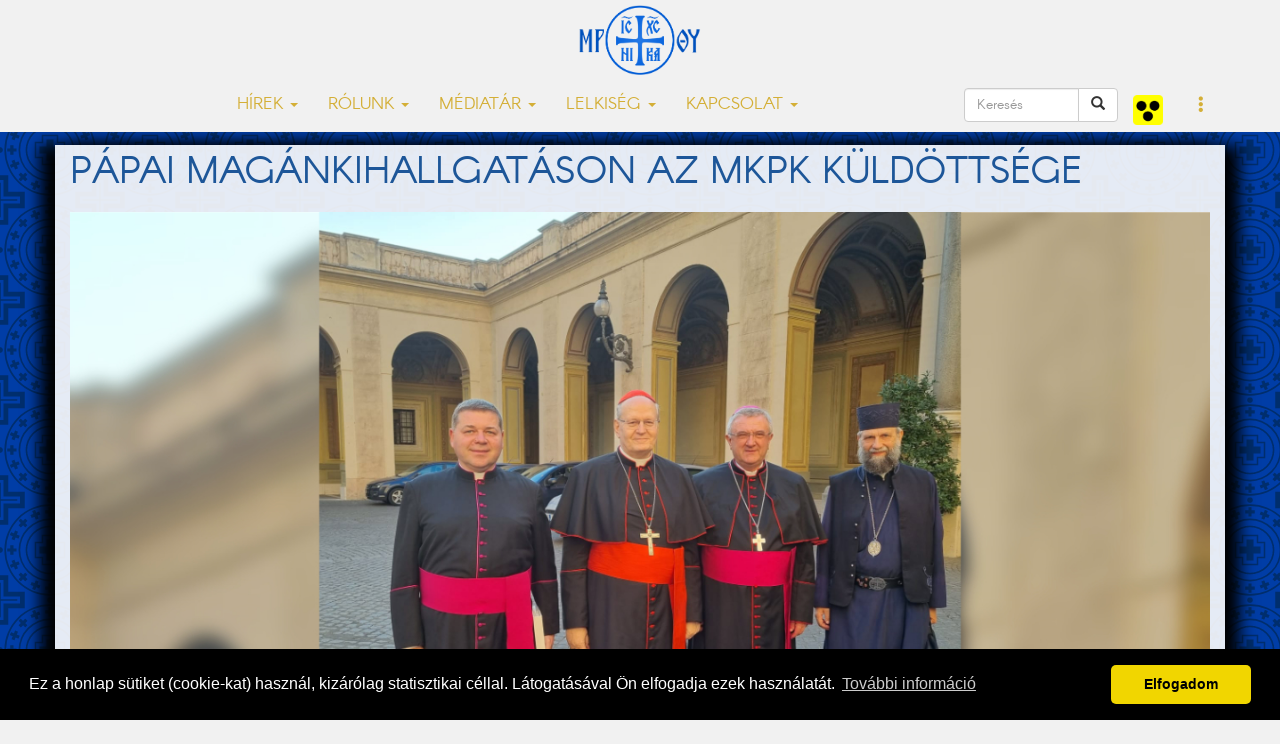

--- FILE ---
content_type: text/html; charset=utf-8
request_url: https://accounts.google.com/o/oauth2/postmessageRelay?parent=https%3A%2F%2Fwww.nyirgorkat.hu&jsh=m%3B%2F_%2Fscs%2Fabc-static%2F_%2Fjs%2Fk%3Dgapi.lb.en.2kN9-TZiXrM.O%2Fd%3D1%2Frs%3DAHpOoo_B4hu0FeWRuWHfxnZ3V0WubwN7Qw%2Fm%3D__features__
body_size: 161
content:
<!DOCTYPE html><html><head><title></title><meta http-equiv="content-type" content="text/html; charset=utf-8"><meta http-equiv="X-UA-Compatible" content="IE=edge"><meta name="viewport" content="width=device-width, initial-scale=1, minimum-scale=1, maximum-scale=1, user-scalable=0"><script src='https://ssl.gstatic.com/accounts/o/2580342461-postmessagerelay.js' nonce="1_AFa_2w0dPMPuFtcLnE6Q"></script></head><body><script type="text/javascript" src="https://apis.google.com/js/rpc:shindig_random.js?onload=init" nonce="1_AFa_2w0dPMPuFtcLnE6Q"></script></body></html>